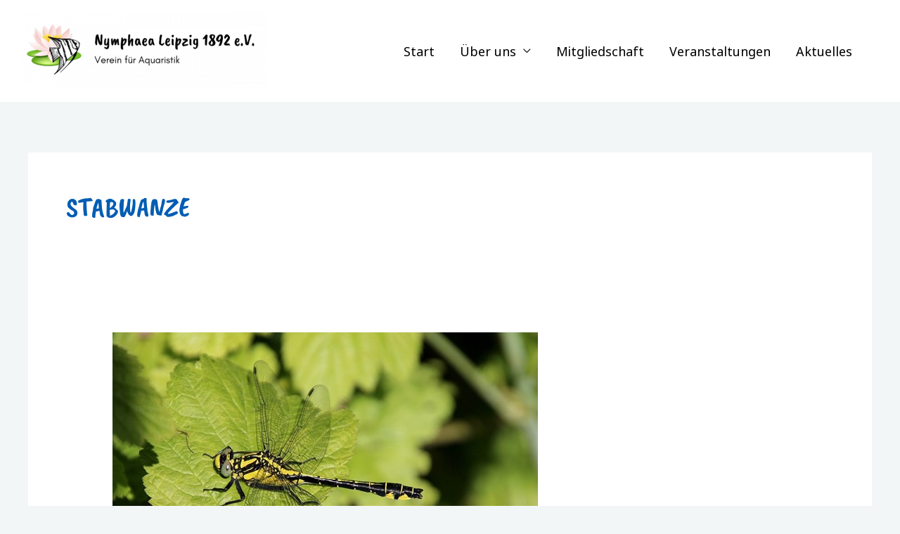

--- FILE ---
content_type: text/css
request_url: https://nymphaea-leipzig.org/wp-content/uploads/fonts/65658701f2698327a19b60da96fa1858/font.css?v=1694698731
body_size: 762
content:
/*
 * Font file created by Local Google Fonts 0.22.0
 * Created: Thu, 14 Sep 2023 13:38:50 +0000
 * Handle: astra-google-fonts
 * Original URL: https://fonts.googleapis.com/css?family=Noto+Sans%3A400%7CCaveat+Brush%3A400%2C700&amp;display=fallback
*/

/* latin-ext */
@font-face {
  font-family: 'Caveat Brush';
  font-style: normal;
  font-weight: 400;
  font-display: fallback;
  src: url(https://nymphaea-leipzig.org/wp-content/uploads/fonts/65658701f2698327a19b60da96fa1858/caveat-brush--v11-normal-400.woff2?c=1694698730) format('woff2');
  unicode-range: U+0100-02AF, U+0304, U+0308, U+0329, U+1E00-1E9F, U+1EF2-1EFF, U+2020, U+20A0-20AB, U+20AD-20CF, U+2113, U+2C60-2C7F, U+A720-A7FF;
}
/* latin */
@font-face {
  font-family: 'Caveat Brush';
  font-style: normal;
  font-weight: 400;
  font-display: fallback;
  src: url(https://nymphaea-leipzig.org/wp-content/uploads/fonts/65658701f2698327a19b60da96fa1858/caveat-brush--v11-normal-400.woff2?c=1694698731) format('woff2');
  unicode-range: U+0000-00FF, U+0131, U+0152-0153, U+02BB-02BC, U+02C6, U+02DA, U+02DC, U+0304, U+0308, U+0329, U+2000-206F, U+2074, U+20AC, U+2122, U+2191, U+2193, U+2212, U+2215, U+FEFF, U+FFFD;
}
/* cyrillic-ext */
@font-face {
  font-family: 'Noto Sans';
  font-style: normal;
  font-weight: 400;
  font-display: fallback;
  src: url(https://nymphaea-leipzig.org/wp-content/uploads/fonts/65658701f2698327a19b60da96fa1858/noto-sans-cyrillic-ext-v30-normal-400.woff2?c=1694698731) format('woff2');
  unicode-range: U+0460-052F, U+1C80-1C88, U+20B4, U+2DE0-2DFF, U+A640-A69F, U+FE2E-FE2F;
}
/* cyrillic */
@font-face {
  font-family: 'Noto Sans';
  font-style: normal;
  font-weight: 400;
  font-display: fallback;
  src: url(https://nymphaea-leipzig.org/wp-content/uploads/fonts/65658701f2698327a19b60da96fa1858/noto-sans-cyrillic-v30-normal-400.woff2?c=1694698731) format('woff2');
  unicode-range: U+0301, U+0400-045F, U+0490-0491, U+04B0-04B1, U+2116;
}
/* devanagari */
@font-face {
  font-family: 'Noto Sans';
  font-style: normal;
  font-weight: 400;
  font-display: fallback;
  src: url(https://nymphaea-leipzig.org/wp-content/uploads/fonts/65658701f2698327a19b60da96fa1858/noto-sans--v30-normal-400.woff2?c=1694698731) format('woff2');
  unicode-range: U+0900-097F, U+1CD0-1CF9, U+200C-200D, U+20A8, U+20B9, U+25CC, U+A830-A839, U+A8E0-A8FF;
}
/* greek-ext */
@font-face {
  font-family: 'Noto Sans';
  font-style: normal;
  font-weight: 400;
  font-display: fallback;
  src: url(https://nymphaea-leipzig.org/wp-content/uploads/fonts/65658701f2698327a19b60da96fa1858/noto-sans-greek-ext-v30-normal-400.woff2?c=1694698731) format('woff2');
  unicode-range: U+1F00-1FFF;
}
/* greek */
@font-face {
  font-family: 'Noto Sans';
  font-style: normal;
  font-weight: 400;
  font-display: fallback;
  src: url(https://nymphaea-leipzig.org/wp-content/uploads/fonts/65658701f2698327a19b60da96fa1858/noto-sans-greek-v30-normal-400.woff2?c=1694698731) format('woff2');
  unicode-range: U+0370-03FF;
}
/* vietnamese */
@font-face {
  font-family: 'Noto Sans';
  font-style: normal;
  font-weight: 400;
  font-display: fallback;
  src: url(https://nymphaea-leipzig.org/wp-content/uploads/fonts/65658701f2698327a19b60da96fa1858/noto-sans--v30-normal-400.woff2?c=1694698731) format('woff2');
  unicode-range: U+0102-0103, U+0110-0111, U+0128-0129, U+0168-0169, U+01A0-01A1, U+01AF-01B0, U+0300-0301, U+0303-0304, U+0308-0309, U+0323, U+0329, U+1EA0-1EF9, U+20AB;
}
/* latin-ext */
@font-face {
  font-family: 'Noto Sans';
  font-style: normal;
  font-weight: 400;
  font-display: fallback;
  src: url(https://nymphaea-leipzig.org/wp-content/uploads/fonts/65658701f2698327a19b60da96fa1858/noto-sans--v30-normal-400.woff2?c=1694698731) format('woff2');
  unicode-range: U+0100-02AF, U+0304, U+0308, U+0329, U+1E00-1E9F, U+1EF2-1EFF, U+2020, U+20A0-20AB, U+20AD-20CF, U+2113, U+2C60-2C7F, U+A720-A7FF;
}
/* latin */
@font-face {
  font-family: 'Noto Sans';
  font-style: normal;
  font-weight: 400;
  font-display: fallback;
  src: url(https://nymphaea-leipzig.org/wp-content/uploads/fonts/65658701f2698327a19b60da96fa1858/noto-sans--v30-normal-400.woff2?c=1694698731) format('woff2');
  unicode-range: U+0000-00FF, U+0131, U+0152-0153, U+02BB-02BC, U+02C6, U+02DA, U+02DC, U+0304, U+0308, U+0329, U+2000-206F, U+2074, U+20AC, U+2122, U+2191, U+2193, U+2212, U+2215, U+FEFF, U+FFFD;
}
